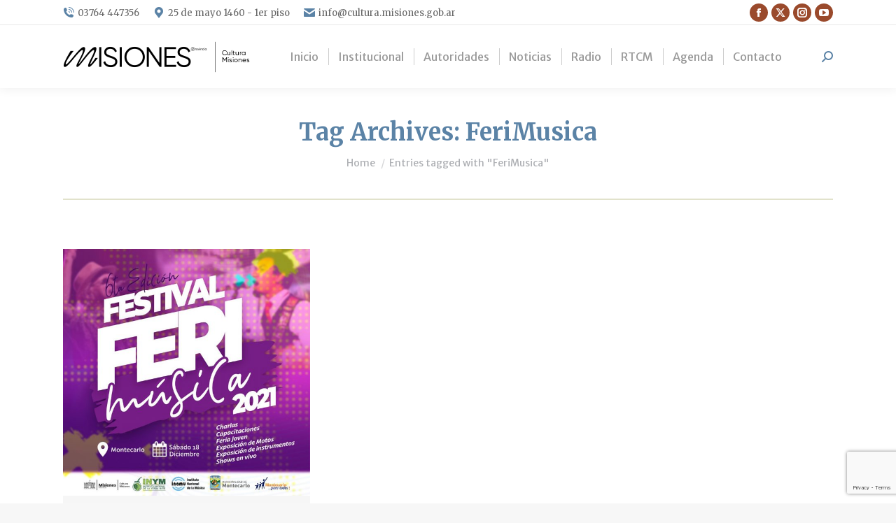

--- FILE ---
content_type: text/html; charset=utf-8
request_url: https://www.google.com/recaptcha/api2/anchor?ar=1&k=6LcSul0aAAAAAOM9thHW3dMt5GHleqlOfNx9YnYb&co=aHR0cHM6Ly9jdWx0dXJhLm1pc2lvbmVzLmdvYi5hcjo0NDM.&hl=en&v=PoyoqOPhxBO7pBk68S4YbpHZ&size=invisible&anchor-ms=20000&execute-ms=30000&cb=4odjty609qs9
body_size: 49599
content:
<!DOCTYPE HTML><html dir="ltr" lang="en"><head><meta http-equiv="Content-Type" content="text/html; charset=UTF-8">
<meta http-equiv="X-UA-Compatible" content="IE=edge">
<title>reCAPTCHA</title>
<style type="text/css">
/* cyrillic-ext */
@font-face {
  font-family: 'Roboto';
  font-style: normal;
  font-weight: 400;
  font-stretch: 100%;
  src: url(//fonts.gstatic.com/s/roboto/v48/KFO7CnqEu92Fr1ME7kSn66aGLdTylUAMa3GUBHMdazTgWw.woff2) format('woff2');
  unicode-range: U+0460-052F, U+1C80-1C8A, U+20B4, U+2DE0-2DFF, U+A640-A69F, U+FE2E-FE2F;
}
/* cyrillic */
@font-face {
  font-family: 'Roboto';
  font-style: normal;
  font-weight: 400;
  font-stretch: 100%;
  src: url(//fonts.gstatic.com/s/roboto/v48/KFO7CnqEu92Fr1ME7kSn66aGLdTylUAMa3iUBHMdazTgWw.woff2) format('woff2');
  unicode-range: U+0301, U+0400-045F, U+0490-0491, U+04B0-04B1, U+2116;
}
/* greek-ext */
@font-face {
  font-family: 'Roboto';
  font-style: normal;
  font-weight: 400;
  font-stretch: 100%;
  src: url(//fonts.gstatic.com/s/roboto/v48/KFO7CnqEu92Fr1ME7kSn66aGLdTylUAMa3CUBHMdazTgWw.woff2) format('woff2');
  unicode-range: U+1F00-1FFF;
}
/* greek */
@font-face {
  font-family: 'Roboto';
  font-style: normal;
  font-weight: 400;
  font-stretch: 100%;
  src: url(//fonts.gstatic.com/s/roboto/v48/KFO7CnqEu92Fr1ME7kSn66aGLdTylUAMa3-UBHMdazTgWw.woff2) format('woff2');
  unicode-range: U+0370-0377, U+037A-037F, U+0384-038A, U+038C, U+038E-03A1, U+03A3-03FF;
}
/* math */
@font-face {
  font-family: 'Roboto';
  font-style: normal;
  font-weight: 400;
  font-stretch: 100%;
  src: url(//fonts.gstatic.com/s/roboto/v48/KFO7CnqEu92Fr1ME7kSn66aGLdTylUAMawCUBHMdazTgWw.woff2) format('woff2');
  unicode-range: U+0302-0303, U+0305, U+0307-0308, U+0310, U+0312, U+0315, U+031A, U+0326-0327, U+032C, U+032F-0330, U+0332-0333, U+0338, U+033A, U+0346, U+034D, U+0391-03A1, U+03A3-03A9, U+03B1-03C9, U+03D1, U+03D5-03D6, U+03F0-03F1, U+03F4-03F5, U+2016-2017, U+2034-2038, U+203C, U+2040, U+2043, U+2047, U+2050, U+2057, U+205F, U+2070-2071, U+2074-208E, U+2090-209C, U+20D0-20DC, U+20E1, U+20E5-20EF, U+2100-2112, U+2114-2115, U+2117-2121, U+2123-214F, U+2190, U+2192, U+2194-21AE, U+21B0-21E5, U+21F1-21F2, U+21F4-2211, U+2213-2214, U+2216-22FF, U+2308-230B, U+2310, U+2319, U+231C-2321, U+2336-237A, U+237C, U+2395, U+239B-23B7, U+23D0, U+23DC-23E1, U+2474-2475, U+25AF, U+25B3, U+25B7, U+25BD, U+25C1, U+25CA, U+25CC, U+25FB, U+266D-266F, U+27C0-27FF, U+2900-2AFF, U+2B0E-2B11, U+2B30-2B4C, U+2BFE, U+3030, U+FF5B, U+FF5D, U+1D400-1D7FF, U+1EE00-1EEFF;
}
/* symbols */
@font-face {
  font-family: 'Roboto';
  font-style: normal;
  font-weight: 400;
  font-stretch: 100%;
  src: url(//fonts.gstatic.com/s/roboto/v48/KFO7CnqEu92Fr1ME7kSn66aGLdTylUAMaxKUBHMdazTgWw.woff2) format('woff2');
  unicode-range: U+0001-000C, U+000E-001F, U+007F-009F, U+20DD-20E0, U+20E2-20E4, U+2150-218F, U+2190, U+2192, U+2194-2199, U+21AF, U+21E6-21F0, U+21F3, U+2218-2219, U+2299, U+22C4-22C6, U+2300-243F, U+2440-244A, U+2460-24FF, U+25A0-27BF, U+2800-28FF, U+2921-2922, U+2981, U+29BF, U+29EB, U+2B00-2BFF, U+4DC0-4DFF, U+FFF9-FFFB, U+10140-1018E, U+10190-1019C, U+101A0, U+101D0-101FD, U+102E0-102FB, U+10E60-10E7E, U+1D2C0-1D2D3, U+1D2E0-1D37F, U+1F000-1F0FF, U+1F100-1F1AD, U+1F1E6-1F1FF, U+1F30D-1F30F, U+1F315, U+1F31C, U+1F31E, U+1F320-1F32C, U+1F336, U+1F378, U+1F37D, U+1F382, U+1F393-1F39F, U+1F3A7-1F3A8, U+1F3AC-1F3AF, U+1F3C2, U+1F3C4-1F3C6, U+1F3CA-1F3CE, U+1F3D4-1F3E0, U+1F3ED, U+1F3F1-1F3F3, U+1F3F5-1F3F7, U+1F408, U+1F415, U+1F41F, U+1F426, U+1F43F, U+1F441-1F442, U+1F444, U+1F446-1F449, U+1F44C-1F44E, U+1F453, U+1F46A, U+1F47D, U+1F4A3, U+1F4B0, U+1F4B3, U+1F4B9, U+1F4BB, U+1F4BF, U+1F4C8-1F4CB, U+1F4D6, U+1F4DA, U+1F4DF, U+1F4E3-1F4E6, U+1F4EA-1F4ED, U+1F4F7, U+1F4F9-1F4FB, U+1F4FD-1F4FE, U+1F503, U+1F507-1F50B, U+1F50D, U+1F512-1F513, U+1F53E-1F54A, U+1F54F-1F5FA, U+1F610, U+1F650-1F67F, U+1F687, U+1F68D, U+1F691, U+1F694, U+1F698, U+1F6AD, U+1F6B2, U+1F6B9-1F6BA, U+1F6BC, U+1F6C6-1F6CF, U+1F6D3-1F6D7, U+1F6E0-1F6EA, U+1F6F0-1F6F3, U+1F6F7-1F6FC, U+1F700-1F7FF, U+1F800-1F80B, U+1F810-1F847, U+1F850-1F859, U+1F860-1F887, U+1F890-1F8AD, U+1F8B0-1F8BB, U+1F8C0-1F8C1, U+1F900-1F90B, U+1F93B, U+1F946, U+1F984, U+1F996, U+1F9E9, U+1FA00-1FA6F, U+1FA70-1FA7C, U+1FA80-1FA89, U+1FA8F-1FAC6, U+1FACE-1FADC, U+1FADF-1FAE9, U+1FAF0-1FAF8, U+1FB00-1FBFF;
}
/* vietnamese */
@font-face {
  font-family: 'Roboto';
  font-style: normal;
  font-weight: 400;
  font-stretch: 100%;
  src: url(//fonts.gstatic.com/s/roboto/v48/KFO7CnqEu92Fr1ME7kSn66aGLdTylUAMa3OUBHMdazTgWw.woff2) format('woff2');
  unicode-range: U+0102-0103, U+0110-0111, U+0128-0129, U+0168-0169, U+01A0-01A1, U+01AF-01B0, U+0300-0301, U+0303-0304, U+0308-0309, U+0323, U+0329, U+1EA0-1EF9, U+20AB;
}
/* latin-ext */
@font-face {
  font-family: 'Roboto';
  font-style: normal;
  font-weight: 400;
  font-stretch: 100%;
  src: url(//fonts.gstatic.com/s/roboto/v48/KFO7CnqEu92Fr1ME7kSn66aGLdTylUAMa3KUBHMdazTgWw.woff2) format('woff2');
  unicode-range: U+0100-02BA, U+02BD-02C5, U+02C7-02CC, U+02CE-02D7, U+02DD-02FF, U+0304, U+0308, U+0329, U+1D00-1DBF, U+1E00-1E9F, U+1EF2-1EFF, U+2020, U+20A0-20AB, U+20AD-20C0, U+2113, U+2C60-2C7F, U+A720-A7FF;
}
/* latin */
@font-face {
  font-family: 'Roboto';
  font-style: normal;
  font-weight: 400;
  font-stretch: 100%;
  src: url(//fonts.gstatic.com/s/roboto/v48/KFO7CnqEu92Fr1ME7kSn66aGLdTylUAMa3yUBHMdazQ.woff2) format('woff2');
  unicode-range: U+0000-00FF, U+0131, U+0152-0153, U+02BB-02BC, U+02C6, U+02DA, U+02DC, U+0304, U+0308, U+0329, U+2000-206F, U+20AC, U+2122, U+2191, U+2193, U+2212, U+2215, U+FEFF, U+FFFD;
}
/* cyrillic-ext */
@font-face {
  font-family: 'Roboto';
  font-style: normal;
  font-weight: 500;
  font-stretch: 100%;
  src: url(//fonts.gstatic.com/s/roboto/v48/KFO7CnqEu92Fr1ME7kSn66aGLdTylUAMa3GUBHMdazTgWw.woff2) format('woff2');
  unicode-range: U+0460-052F, U+1C80-1C8A, U+20B4, U+2DE0-2DFF, U+A640-A69F, U+FE2E-FE2F;
}
/* cyrillic */
@font-face {
  font-family: 'Roboto';
  font-style: normal;
  font-weight: 500;
  font-stretch: 100%;
  src: url(//fonts.gstatic.com/s/roboto/v48/KFO7CnqEu92Fr1ME7kSn66aGLdTylUAMa3iUBHMdazTgWw.woff2) format('woff2');
  unicode-range: U+0301, U+0400-045F, U+0490-0491, U+04B0-04B1, U+2116;
}
/* greek-ext */
@font-face {
  font-family: 'Roboto';
  font-style: normal;
  font-weight: 500;
  font-stretch: 100%;
  src: url(//fonts.gstatic.com/s/roboto/v48/KFO7CnqEu92Fr1ME7kSn66aGLdTylUAMa3CUBHMdazTgWw.woff2) format('woff2');
  unicode-range: U+1F00-1FFF;
}
/* greek */
@font-face {
  font-family: 'Roboto';
  font-style: normal;
  font-weight: 500;
  font-stretch: 100%;
  src: url(//fonts.gstatic.com/s/roboto/v48/KFO7CnqEu92Fr1ME7kSn66aGLdTylUAMa3-UBHMdazTgWw.woff2) format('woff2');
  unicode-range: U+0370-0377, U+037A-037F, U+0384-038A, U+038C, U+038E-03A1, U+03A3-03FF;
}
/* math */
@font-face {
  font-family: 'Roboto';
  font-style: normal;
  font-weight: 500;
  font-stretch: 100%;
  src: url(//fonts.gstatic.com/s/roboto/v48/KFO7CnqEu92Fr1ME7kSn66aGLdTylUAMawCUBHMdazTgWw.woff2) format('woff2');
  unicode-range: U+0302-0303, U+0305, U+0307-0308, U+0310, U+0312, U+0315, U+031A, U+0326-0327, U+032C, U+032F-0330, U+0332-0333, U+0338, U+033A, U+0346, U+034D, U+0391-03A1, U+03A3-03A9, U+03B1-03C9, U+03D1, U+03D5-03D6, U+03F0-03F1, U+03F4-03F5, U+2016-2017, U+2034-2038, U+203C, U+2040, U+2043, U+2047, U+2050, U+2057, U+205F, U+2070-2071, U+2074-208E, U+2090-209C, U+20D0-20DC, U+20E1, U+20E5-20EF, U+2100-2112, U+2114-2115, U+2117-2121, U+2123-214F, U+2190, U+2192, U+2194-21AE, U+21B0-21E5, U+21F1-21F2, U+21F4-2211, U+2213-2214, U+2216-22FF, U+2308-230B, U+2310, U+2319, U+231C-2321, U+2336-237A, U+237C, U+2395, U+239B-23B7, U+23D0, U+23DC-23E1, U+2474-2475, U+25AF, U+25B3, U+25B7, U+25BD, U+25C1, U+25CA, U+25CC, U+25FB, U+266D-266F, U+27C0-27FF, U+2900-2AFF, U+2B0E-2B11, U+2B30-2B4C, U+2BFE, U+3030, U+FF5B, U+FF5D, U+1D400-1D7FF, U+1EE00-1EEFF;
}
/* symbols */
@font-face {
  font-family: 'Roboto';
  font-style: normal;
  font-weight: 500;
  font-stretch: 100%;
  src: url(//fonts.gstatic.com/s/roboto/v48/KFO7CnqEu92Fr1ME7kSn66aGLdTylUAMaxKUBHMdazTgWw.woff2) format('woff2');
  unicode-range: U+0001-000C, U+000E-001F, U+007F-009F, U+20DD-20E0, U+20E2-20E4, U+2150-218F, U+2190, U+2192, U+2194-2199, U+21AF, U+21E6-21F0, U+21F3, U+2218-2219, U+2299, U+22C4-22C6, U+2300-243F, U+2440-244A, U+2460-24FF, U+25A0-27BF, U+2800-28FF, U+2921-2922, U+2981, U+29BF, U+29EB, U+2B00-2BFF, U+4DC0-4DFF, U+FFF9-FFFB, U+10140-1018E, U+10190-1019C, U+101A0, U+101D0-101FD, U+102E0-102FB, U+10E60-10E7E, U+1D2C0-1D2D3, U+1D2E0-1D37F, U+1F000-1F0FF, U+1F100-1F1AD, U+1F1E6-1F1FF, U+1F30D-1F30F, U+1F315, U+1F31C, U+1F31E, U+1F320-1F32C, U+1F336, U+1F378, U+1F37D, U+1F382, U+1F393-1F39F, U+1F3A7-1F3A8, U+1F3AC-1F3AF, U+1F3C2, U+1F3C4-1F3C6, U+1F3CA-1F3CE, U+1F3D4-1F3E0, U+1F3ED, U+1F3F1-1F3F3, U+1F3F5-1F3F7, U+1F408, U+1F415, U+1F41F, U+1F426, U+1F43F, U+1F441-1F442, U+1F444, U+1F446-1F449, U+1F44C-1F44E, U+1F453, U+1F46A, U+1F47D, U+1F4A3, U+1F4B0, U+1F4B3, U+1F4B9, U+1F4BB, U+1F4BF, U+1F4C8-1F4CB, U+1F4D6, U+1F4DA, U+1F4DF, U+1F4E3-1F4E6, U+1F4EA-1F4ED, U+1F4F7, U+1F4F9-1F4FB, U+1F4FD-1F4FE, U+1F503, U+1F507-1F50B, U+1F50D, U+1F512-1F513, U+1F53E-1F54A, U+1F54F-1F5FA, U+1F610, U+1F650-1F67F, U+1F687, U+1F68D, U+1F691, U+1F694, U+1F698, U+1F6AD, U+1F6B2, U+1F6B9-1F6BA, U+1F6BC, U+1F6C6-1F6CF, U+1F6D3-1F6D7, U+1F6E0-1F6EA, U+1F6F0-1F6F3, U+1F6F7-1F6FC, U+1F700-1F7FF, U+1F800-1F80B, U+1F810-1F847, U+1F850-1F859, U+1F860-1F887, U+1F890-1F8AD, U+1F8B0-1F8BB, U+1F8C0-1F8C1, U+1F900-1F90B, U+1F93B, U+1F946, U+1F984, U+1F996, U+1F9E9, U+1FA00-1FA6F, U+1FA70-1FA7C, U+1FA80-1FA89, U+1FA8F-1FAC6, U+1FACE-1FADC, U+1FADF-1FAE9, U+1FAF0-1FAF8, U+1FB00-1FBFF;
}
/* vietnamese */
@font-face {
  font-family: 'Roboto';
  font-style: normal;
  font-weight: 500;
  font-stretch: 100%;
  src: url(//fonts.gstatic.com/s/roboto/v48/KFO7CnqEu92Fr1ME7kSn66aGLdTylUAMa3OUBHMdazTgWw.woff2) format('woff2');
  unicode-range: U+0102-0103, U+0110-0111, U+0128-0129, U+0168-0169, U+01A0-01A1, U+01AF-01B0, U+0300-0301, U+0303-0304, U+0308-0309, U+0323, U+0329, U+1EA0-1EF9, U+20AB;
}
/* latin-ext */
@font-face {
  font-family: 'Roboto';
  font-style: normal;
  font-weight: 500;
  font-stretch: 100%;
  src: url(//fonts.gstatic.com/s/roboto/v48/KFO7CnqEu92Fr1ME7kSn66aGLdTylUAMa3KUBHMdazTgWw.woff2) format('woff2');
  unicode-range: U+0100-02BA, U+02BD-02C5, U+02C7-02CC, U+02CE-02D7, U+02DD-02FF, U+0304, U+0308, U+0329, U+1D00-1DBF, U+1E00-1E9F, U+1EF2-1EFF, U+2020, U+20A0-20AB, U+20AD-20C0, U+2113, U+2C60-2C7F, U+A720-A7FF;
}
/* latin */
@font-face {
  font-family: 'Roboto';
  font-style: normal;
  font-weight: 500;
  font-stretch: 100%;
  src: url(//fonts.gstatic.com/s/roboto/v48/KFO7CnqEu92Fr1ME7kSn66aGLdTylUAMa3yUBHMdazQ.woff2) format('woff2');
  unicode-range: U+0000-00FF, U+0131, U+0152-0153, U+02BB-02BC, U+02C6, U+02DA, U+02DC, U+0304, U+0308, U+0329, U+2000-206F, U+20AC, U+2122, U+2191, U+2193, U+2212, U+2215, U+FEFF, U+FFFD;
}
/* cyrillic-ext */
@font-face {
  font-family: 'Roboto';
  font-style: normal;
  font-weight: 900;
  font-stretch: 100%;
  src: url(//fonts.gstatic.com/s/roboto/v48/KFO7CnqEu92Fr1ME7kSn66aGLdTylUAMa3GUBHMdazTgWw.woff2) format('woff2');
  unicode-range: U+0460-052F, U+1C80-1C8A, U+20B4, U+2DE0-2DFF, U+A640-A69F, U+FE2E-FE2F;
}
/* cyrillic */
@font-face {
  font-family: 'Roboto';
  font-style: normal;
  font-weight: 900;
  font-stretch: 100%;
  src: url(//fonts.gstatic.com/s/roboto/v48/KFO7CnqEu92Fr1ME7kSn66aGLdTylUAMa3iUBHMdazTgWw.woff2) format('woff2');
  unicode-range: U+0301, U+0400-045F, U+0490-0491, U+04B0-04B1, U+2116;
}
/* greek-ext */
@font-face {
  font-family: 'Roboto';
  font-style: normal;
  font-weight: 900;
  font-stretch: 100%;
  src: url(//fonts.gstatic.com/s/roboto/v48/KFO7CnqEu92Fr1ME7kSn66aGLdTylUAMa3CUBHMdazTgWw.woff2) format('woff2');
  unicode-range: U+1F00-1FFF;
}
/* greek */
@font-face {
  font-family: 'Roboto';
  font-style: normal;
  font-weight: 900;
  font-stretch: 100%;
  src: url(//fonts.gstatic.com/s/roboto/v48/KFO7CnqEu92Fr1ME7kSn66aGLdTylUAMa3-UBHMdazTgWw.woff2) format('woff2');
  unicode-range: U+0370-0377, U+037A-037F, U+0384-038A, U+038C, U+038E-03A1, U+03A3-03FF;
}
/* math */
@font-face {
  font-family: 'Roboto';
  font-style: normal;
  font-weight: 900;
  font-stretch: 100%;
  src: url(//fonts.gstatic.com/s/roboto/v48/KFO7CnqEu92Fr1ME7kSn66aGLdTylUAMawCUBHMdazTgWw.woff2) format('woff2');
  unicode-range: U+0302-0303, U+0305, U+0307-0308, U+0310, U+0312, U+0315, U+031A, U+0326-0327, U+032C, U+032F-0330, U+0332-0333, U+0338, U+033A, U+0346, U+034D, U+0391-03A1, U+03A3-03A9, U+03B1-03C9, U+03D1, U+03D5-03D6, U+03F0-03F1, U+03F4-03F5, U+2016-2017, U+2034-2038, U+203C, U+2040, U+2043, U+2047, U+2050, U+2057, U+205F, U+2070-2071, U+2074-208E, U+2090-209C, U+20D0-20DC, U+20E1, U+20E5-20EF, U+2100-2112, U+2114-2115, U+2117-2121, U+2123-214F, U+2190, U+2192, U+2194-21AE, U+21B0-21E5, U+21F1-21F2, U+21F4-2211, U+2213-2214, U+2216-22FF, U+2308-230B, U+2310, U+2319, U+231C-2321, U+2336-237A, U+237C, U+2395, U+239B-23B7, U+23D0, U+23DC-23E1, U+2474-2475, U+25AF, U+25B3, U+25B7, U+25BD, U+25C1, U+25CA, U+25CC, U+25FB, U+266D-266F, U+27C0-27FF, U+2900-2AFF, U+2B0E-2B11, U+2B30-2B4C, U+2BFE, U+3030, U+FF5B, U+FF5D, U+1D400-1D7FF, U+1EE00-1EEFF;
}
/* symbols */
@font-face {
  font-family: 'Roboto';
  font-style: normal;
  font-weight: 900;
  font-stretch: 100%;
  src: url(//fonts.gstatic.com/s/roboto/v48/KFO7CnqEu92Fr1ME7kSn66aGLdTylUAMaxKUBHMdazTgWw.woff2) format('woff2');
  unicode-range: U+0001-000C, U+000E-001F, U+007F-009F, U+20DD-20E0, U+20E2-20E4, U+2150-218F, U+2190, U+2192, U+2194-2199, U+21AF, U+21E6-21F0, U+21F3, U+2218-2219, U+2299, U+22C4-22C6, U+2300-243F, U+2440-244A, U+2460-24FF, U+25A0-27BF, U+2800-28FF, U+2921-2922, U+2981, U+29BF, U+29EB, U+2B00-2BFF, U+4DC0-4DFF, U+FFF9-FFFB, U+10140-1018E, U+10190-1019C, U+101A0, U+101D0-101FD, U+102E0-102FB, U+10E60-10E7E, U+1D2C0-1D2D3, U+1D2E0-1D37F, U+1F000-1F0FF, U+1F100-1F1AD, U+1F1E6-1F1FF, U+1F30D-1F30F, U+1F315, U+1F31C, U+1F31E, U+1F320-1F32C, U+1F336, U+1F378, U+1F37D, U+1F382, U+1F393-1F39F, U+1F3A7-1F3A8, U+1F3AC-1F3AF, U+1F3C2, U+1F3C4-1F3C6, U+1F3CA-1F3CE, U+1F3D4-1F3E0, U+1F3ED, U+1F3F1-1F3F3, U+1F3F5-1F3F7, U+1F408, U+1F415, U+1F41F, U+1F426, U+1F43F, U+1F441-1F442, U+1F444, U+1F446-1F449, U+1F44C-1F44E, U+1F453, U+1F46A, U+1F47D, U+1F4A3, U+1F4B0, U+1F4B3, U+1F4B9, U+1F4BB, U+1F4BF, U+1F4C8-1F4CB, U+1F4D6, U+1F4DA, U+1F4DF, U+1F4E3-1F4E6, U+1F4EA-1F4ED, U+1F4F7, U+1F4F9-1F4FB, U+1F4FD-1F4FE, U+1F503, U+1F507-1F50B, U+1F50D, U+1F512-1F513, U+1F53E-1F54A, U+1F54F-1F5FA, U+1F610, U+1F650-1F67F, U+1F687, U+1F68D, U+1F691, U+1F694, U+1F698, U+1F6AD, U+1F6B2, U+1F6B9-1F6BA, U+1F6BC, U+1F6C6-1F6CF, U+1F6D3-1F6D7, U+1F6E0-1F6EA, U+1F6F0-1F6F3, U+1F6F7-1F6FC, U+1F700-1F7FF, U+1F800-1F80B, U+1F810-1F847, U+1F850-1F859, U+1F860-1F887, U+1F890-1F8AD, U+1F8B0-1F8BB, U+1F8C0-1F8C1, U+1F900-1F90B, U+1F93B, U+1F946, U+1F984, U+1F996, U+1F9E9, U+1FA00-1FA6F, U+1FA70-1FA7C, U+1FA80-1FA89, U+1FA8F-1FAC6, U+1FACE-1FADC, U+1FADF-1FAE9, U+1FAF0-1FAF8, U+1FB00-1FBFF;
}
/* vietnamese */
@font-face {
  font-family: 'Roboto';
  font-style: normal;
  font-weight: 900;
  font-stretch: 100%;
  src: url(//fonts.gstatic.com/s/roboto/v48/KFO7CnqEu92Fr1ME7kSn66aGLdTylUAMa3OUBHMdazTgWw.woff2) format('woff2');
  unicode-range: U+0102-0103, U+0110-0111, U+0128-0129, U+0168-0169, U+01A0-01A1, U+01AF-01B0, U+0300-0301, U+0303-0304, U+0308-0309, U+0323, U+0329, U+1EA0-1EF9, U+20AB;
}
/* latin-ext */
@font-face {
  font-family: 'Roboto';
  font-style: normal;
  font-weight: 900;
  font-stretch: 100%;
  src: url(//fonts.gstatic.com/s/roboto/v48/KFO7CnqEu92Fr1ME7kSn66aGLdTylUAMa3KUBHMdazTgWw.woff2) format('woff2');
  unicode-range: U+0100-02BA, U+02BD-02C5, U+02C7-02CC, U+02CE-02D7, U+02DD-02FF, U+0304, U+0308, U+0329, U+1D00-1DBF, U+1E00-1E9F, U+1EF2-1EFF, U+2020, U+20A0-20AB, U+20AD-20C0, U+2113, U+2C60-2C7F, U+A720-A7FF;
}
/* latin */
@font-face {
  font-family: 'Roboto';
  font-style: normal;
  font-weight: 900;
  font-stretch: 100%;
  src: url(//fonts.gstatic.com/s/roboto/v48/KFO7CnqEu92Fr1ME7kSn66aGLdTylUAMa3yUBHMdazQ.woff2) format('woff2');
  unicode-range: U+0000-00FF, U+0131, U+0152-0153, U+02BB-02BC, U+02C6, U+02DA, U+02DC, U+0304, U+0308, U+0329, U+2000-206F, U+20AC, U+2122, U+2191, U+2193, U+2212, U+2215, U+FEFF, U+FFFD;
}

</style>
<link rel="stylesheet" type="text/css" href="https://www.gstatic.com/recaptcha/releases/PoyoqOPhxBO7pBk68S4YbpHZ/styles__ltr.css">
<script nonce="dpMX4J7SfQuP_8cU95vCJw" type="text/javascript">window['__recaptcha_api'] = 'https://www.google.com/recaptcha/api2/';</script>
<script type="text/javascript" src="https://www.gstatic.com/recaptcha/releases/PoyoqOPhxBO7pBk68S4YbpHZ/recaptcha__en.js" nonce="dpMX4J7SfQuP_8cU95vCJw">
      
    </script></head>
<body><div id="rc-anchor-alert" class="rc-anchor-alert"></div>
<input type="hidden" id="recaptcha-token" value="[base64]">
<script type="text/javascript" nonce="dpMX4J7SfQuP_8cU95vCJw">
      recaptcha.anchor.Main.init("[\x22ainput\x22,[\x22bgdata\x22,\x22\x22,\[base64]/[base64]/[base64]/[base64]/[base64]/UltsKytdPUU6KEU8MjA0OD9SW2wrK109RT4+NnwxOTI6KChFJjY0NTEyKT09NTUyOTYmJk0rMTxjLmxlbmd0aCYmKGMuY2hhckNvZGVBdChNKzEpJjY0NTEyKT09NTYzMjA/[base64]/[base64]/[base64]/[base64]/[base64]/[base64]/[base64]\x22,\[base64]\\u003d\x22,\[base64]/DpTDDrhrDkcOOwqjClMKDw7A5V8O9w75lJh/DoF3CiHvCglnDgRU6VmHDkcOCw7LDo8KNwpHCullqRn7CnkNzXsKUw6bCocKnwoLCvAnDsjwfWHkIN31VZknDjkTCl8KZwpLCg8KMFsOawo/[base64]/DmFXCqjJrOMOkecK2a8OOP8K4LsK+wrsSw6zDiybCm8OqXsOFwoDCo23CgcOZw7gQckUOw5k/[base64]/CyrCvsOlwqPDp8K1w5ovEcKfwoNGdcKgKsOSacOew77Du8KVLWrCvhloDVghwpk/[base64]/CsGMldcKBwonCnsOkZcOVTsOBcH7Dl8Kbwo8qw4JEwqRea8OSw71Yw5PCi8KWHMKMMETCo8K1w4/Do8K3RcOZK8Ozw7Izwrg/YkgHwqHDisOZwp3CqDDDiMOrw5dQw7zDnX3CqQl3DsOlwo3DkQNUFkXCt3QMMsOqDcKlAcK/OXbDlFdDw7LCpMKgIn7Cl1wBYMODD8Kxwpo2UlPDsD16wrDCjBEKw4bDpjIye8KEZ8OPNEbCscOTwojDjSbDl3QzM8Ksw6vDqcOFOwDClMK8CsO3w5UKYXTDpnMJw6DDlnsKw49hw7EGwpfCgcKPwpHChRASwqXDnR4kKMK/CQsUW8OaD3J6wqE2w40QFxnDrgjCo8Oew5dZw5/DvsOTw5dgw45yw7FewobCt8ONM8K4FgV0NCzCisKRwocqwrvDsMKkwqk/WBRLQhQlw6xWccOIwq53PcKVXHFBwrfCtcOmw6jDs0Fmw7sswpzCkwvCqDx6IsKVw6nDl8OcwqFxMzDDpxbDnsK9wrB8wrl/w4Vxwp4wwrdwdhLCmR5ePB8iK8OEWnDCj8OwJ2rDvGtOMi51w5sgwo7CmwFcw68vAwvCpXRew6vDhXdrw6vDjBLDjioZAsOQw6DDvCUMwrrDsVNiw5leCMKWSsKlZcOABMKDD8KnJmYuw65yw7/[base64]/CmsKMw5jCk8KnE8KxcDZLwp1/wqkPw6VEwr8PY8KRITsVDTZDYMOYPUjCrMK7w457wpXDnyJAw74IwokDwrlQflFtEWkMBcOrVybCuFrDhcOOd2VZwpXDu8ODwpMVwo7DmmcVbyITw5nCvcKxOMOcPsKgw4ZpaU/CjC7CtEJfwolcKcKmw57DlMKfA8KEaFHDocOrasOpCcKOHWLCkcO/w4rCti7DjydfwogoVMK9wqgOw4/CuMONLzLCqsOMwrUVPzRKw48RQitiw6hJSMO9wrzDtcO8QU4dKSzDr8Kow7zDp1/CmMO7UsKCCG/[base64]/X2J6w4F7QMOHYcKLwrVVw4taVcK6RAU0wqpkwp/Cj8Krelgiw5fCssKzw7nCpMOUGwDDpXExw5fCjB4AZ8OlCXgxV2/DpyfCoR1Iw7Q6AFZ0w6lpYcOnbRFCw7XDlizDucKRw4JeworDrcOuwr/CsDg4GMK+woDCjcKSYcK8bhnCjArDsHPDusOOVsKSw4hAwr7DoBpJwrwvw73DtEQ9w6XCsE7DrMOTwo/DlsKdFsKNS2Z8w5nDoCkgEsK3wogEwq17wpxUNTZxUcKpw5thPDZBw6JJw5HDoVBvIcONWThXISnCuADDhyVhwpFHw6TDjsOpCcKIUltkVMOfYcO6wpY1w655JkLClyF/[base64]/CjUMGW8O5w57CmMOWwp3Ck8O9KE3DocK0w5AGw4vDmXvDqzRqwozDlmhmwpTCjMO4UcKcwprDjsOCUTU5w47CmUAmPcOUwrgkecOsw54wWiBxBcOHfcOtU3DDnBVnwqQPw4HDusKOwr8AT8Ojw4jCjcOBwrTDtHHDp0BzwpTCj8KSwrDDh8OZecKqwrk8D198W8Okw4/[base64]/DgkPCgzfCkMOtwofCi8KwFcKGwoRtwrYue1l6Rn9qw7FEw6/DvgbDjsOJwqTClcKXwqjDrsK3W1d4FRwWDX57JUXDpsKVwoslw4BMMsKbecOSw7/Cn8OmBMK5wpPCpW0SNcObD3PCpQ8iw7TDhz7CsXsZV8Ovw4ciw57CvGVPHjPDosKUw4E/NMK8w6XCosKeDcK5w6cAURjDrkPDgyMxw5HCrFkXfcK9ByPDr1pWwqdLSsOgYMKyc8KeBVwKw7RrwpZ5w6B9w7hkw57DiigGdXYjGcKrw6t/P8O9wp7DqcOhEsKGw4HCsFVsOMOEaMKVUFLCjwk+wqhQw7PCs0ZgSFtuw5HCoVgAwoFoO8Ojf8O5BQokHRxiwp7CiX9RwrPCllXCm3LDocK0cWfChU12H8OKw7VWwohfGMOzIGM+ZMONdcKYw5pZw58LGw0WfcOnw57DkMOKMcKRZWzCuMKjfMKUwrHCuMKow6g4w7/Cm8OjwqhKUS87worCgcO/[base64]/SR0kBcONw6xOw4FzJVjCiBICwrUuw67DjsKQw64TU8OAwr7CkMOyK3zCpsKFw6s6w7l4wpgwP8K0w7NDw4FTFh7DuT7DqcKQw7cBw4w+w6XCp8KdJsKJdy/DvsKYOsKoP0LCtsKnFCrDglYDPzvCoinDnXs4XMOFL8KwwozDlsKaWMOpw7lqwrRdR2stw5Y3w6DCvcK2Z8Knw6EQwo4RDcKTwrfCrcONwrYSP8Knw4hVwpHCtW3CuMOXw7zDhsKnw7huacOfUcKPw7XDl0DCvMOtwqkYMlYGUW/[base64]/FUbDnXHDhDsgw53CiWpTdMKFwplaD2/DgMKrw53DisOFw67CssOEaMOfFsKOfMOnaMOKwr5xRsKXWBUrwprDmFHDlsKZQsOVw7EzY8O1WcO+wqhbw6tlw5jCqMK9YQvDgxbCkDIIwofDkH/CtsO8d8OgwpEJSsKcBygjw7Y+Y8OkKAUDXWtuwp/ClcO9w4vDs2IicsK8wrRxFBfDqAYoB8OKNMKFw4tGwqhCw7Ziwp3Dt8KWKsKpUMK5wqzDpkfDliYlwr3CoMO0X8OBSMOgRsOtQcOGBMKZXcKeBRNaf8OFCgtNOlY/wqNGN8OBw5vCl8OnwobDj0bDvW/[base64]/wrfCtl0Jw58QTcKew5ctcWfCt8OAfcK4wq58wpteXy8hOcOJwp7Di8OvacK9e8O6w4zCqioRw6zCuMKyGsKTKybDhGwQwr7DgMK1wq/[base64]/[base64]/[base64]/CtMKxOk3CmRLCo8KHwrDCs28nKhNWw5zCskvDhxYUEVV3wofDqDVMfwZJLsOYYsOTDirDusKkfMK4w6Q/OTc/wqjCiMKGA8KBF3kPHsOKwrHCmEnCkwkIwprDi8O+wr/CgMOdw7fCicKhwp0Aw57CqMKVOMKpwpbCsxBewoUlVSvClMKXw7bDtcKfA8OGP1vDusO7DCLDml3DusKxw4sZIcK+w43Du1TCucOcNgFBTcOJMMO/woXCqMKtw6QJw6nDmHI7wp/CscKTw5FaS8OXXcKrSUvClcOEP8KDwq8dF1ImXsK/[base64]/w6nChxc6U8OAXMOew7kCwq1baiDDrcK6worCpSIYw5fCgGZqw7PDiXJ7wpbCg1gKwoRtOG/ClmLDoMOCwpTCuMOFw6lkw6PCscOYSHvDkMKhT8KUwo9Rwpopw6TCsRUXwr8BwoLDuC1Nw57Dk8O2wr5gGh/[base64]/CscKCXB/CosO9Sk3DqsOPGyVwX8KuaMOQw77CpyDDm8Otw6/DscOzw4jDtWVZOg4Wwrw+cBDDqcOBw5APw5Z5w4s4wrHCsMKjKhl+wr1ZwqzDtm3DrsOAbcOhBMKrw73CmMKqTAczwq06bEsOXsKiw7DCv1TDt8KXwqIBVsOvKzI5w4rDlm7DvXXCjl7CiMOYwrJACMOBwpzCh8OtEMKuwqMaw7HDqX/CpcODdcKsw4giwod4CHQqwqrDlMOQEV8cwppDw6bDuklbw6t5HWQMwq05w4fDlMKBHGxjGBfDncOHw6BNB8OywqLDhcOYIsKxe8OJAcKWPTPChMK3wp/DoMOuKDY3Y03ComlKwojCpQDDqMKkK8O0LsK+cl9SecKww7DDpsKiw7QQFcOyRMK1Q8ORMMKrwrp+wogpw43DlVQHw57Ck013w6/DtRN7w63CkWhdUiYvXsKcwqIYMsKkfcOiRcOZBsOnSW8nwq9/CgjDs8Ogwq/DiULChlIIw4wFPcOiBcKpwqDDr0lZW8KPw5nClGIxw4bCp8Oxw6N1w7bChcKZEG3CmsOTGicjw7bCp8K8w7s+wokCwo7DjBxZw4fDmFBew4DDoMOuM8OEw50YB8KNw6puw5Aiw4nDoMO/w4lpAMOEw6vCmMKxw5pZwpTCkMOJw6nDv0zClBotGwXDhVloZgtZZcOqY8OHw6o7wqR8w4bDuT4ow4c0wrvDqgjCn8KSwpjCs8OJN8Ovw7p4w7p7PW5aGsOyw5Yjw7rCp8O1w6nCiHrDnsOYD34gfcKdNDp/QEoSUxHDumI/wqbCj3gBX8KrSMOvw6vCq3/ChG02wqU9bsOXKSctwqlmAAXDtsKlw7M0wrZjWAfDrUgZKMKQw4JTGcOFHk/CqsKAwqPDsiXCmcOkwrdKw501AcOPU8K+w7LDtsKLSBTCoMOsw6/CjsKRFBzCjwnDmyMAw6MkwpTCosKjcA/Dp27Ch8K0L3bDm8OXwqoEN8Opw4h8w6QnAkk4ScKMdmLDuMODwr8Jw63CocOVw4kEAFvDrgfCkz5Iw5cBwqs2CAwJw49wQm3DhAk9wrnDmcKfFktOwopnwpQzworDiEPCjh7CtcOWw7jDpMKNAzRuVMKZwozDnHbDmykfJMOQP8K1w5YVWcO2wprCksO/[base64]/DrcKVw4LCixQ3CsOGwqcxWcOQCGQeVkxlwpgewpBewqrDu8KoNcO+wobCgMO0SDU/HHjDnsO1wqoEw79MwpfDuhfDm8KJw49Uw6bCtCvCjMOqLDAkIHPDucOjcCsxw7HCuFPCmcOgw6R2HW0hwqR9dcO/dMK2w7xVw5sUHMO6w5fCpsKTRMK4w6RSQwbDiHZBRcKqeB/CmEgmwp3Dl20Jw7UCIMKXf13CoB/Dr8ObTl3CrHMgw6x6WcOhCcKZNHYsQnTClzPChsKaEH/DmVjDqWRzE8KGw6oYw5PCvcKYYAZFPzEXJ8OCwo3DsMKSwrDCt1Jiw7AyZG/CqcKRCTrDu8Olwqk1JMO5w7DCqjI5Q8KHM3nDlXHCsMK2Wj5Mw5x8aGzDqCQgwovCqS7Cr2t3w7xdw53DgHgLCcOKe8Kdwoorw4IwwrAvw5/[base64]/Di8OaK8K+w7HCiArCkmp9w4PCm8Oww4XCmsKpDDrCjsO5w6IUIC3CgsKvFkFNVzXDtsOOSDMySMKXYsK+bcKFw77Cj8OldMOzX8OrwocCdQ7CocOnwrPCjMOew5s0wqnDtixnH8OGIx7DgsO0FQBuwp9RwpVoH8Knw5E7w71Owq/CmkXCksKdUMKowoF5w6F6wqHChAUrw6rDjF7Cg8Omw64uMC55wr7Cimt0wo4racOFwqbDq0p7w7PCmsKbQcKkWiXDoDXDtCR9w5ovwroBUcKGAkxyw7/DisO/wpvCsMObwpTDusKcM8KOdcOdw6XCqcOGw5zDgcOANsKGwp0vwro1fMO5w4zDsMO0woPDn8Ocw6vCv1EwwovCt3MQECTClnLCkRMnw7nCqcO7ZMKMwqLDssKJwok1YRHDkBbClcKww7DDvg0/wq0/[base64]/B0HDu2wSXsK2wqnDhzbDmMKzFDgsw5giwrdEw6VoKXVMwo5ewpTClzJYPMKSbcKNwo4YdXkbXBTCujoPwqbDlFvDmsK3RU/Dg8OEDcOdwo/[base64]/DlwQ3wp7Ds8KIw4rCk8Kgw6trZ3kMEnV4XEPCvMKrUmhAwo/DginCmkkCwqEowqMCwrXDtsOcwrQJw47DhMK2w7XDhE3DgjHDom9swq5gM3bCicONw4nCjsKQw4bCmcO0bcKIWcOlw6HDr2vCr8KXwpduwqXCnXlUw67Di8K/H2RewqHCqnLDqi3CnMOhwoPDvnozwotUwqTCncO1JcKPc8KRJCUbABgASsK2wrkyw5FUT2A6UMOKB2MsHxjDghh9UMOIHB47HsKQBF3CpF3CrFQAw45Rw7TCjMOow7ZBwp/Dmz4VdQZXwo7Cn8Oaw7PCvgfDo2XDl8OkwrVNwrnCnBpYw7vCuyvDkMKMw6TDv3ocwoQHw7VWw4zDvGXCqTXClX7Ct8K6BTrCtMKSw5jDlAYhwrwCfMKawpIVfMKVHsOgw4vCpsOAEz/DkMKzw5Nhw4pAw7/DkRxBLSTDh8Oyw6nCiRxdSMOJwovDisKwTgrDk8OMw5VtS8Ocw7kLCcK2w4w8AcKzUEPCncKyPcOcNVbDoFV9woIxT1vCh8KHw5/[base64]/DjcOPw5DClMKwwp9nETDDkgYHVsOewrbCs8Kmw47DhMKuw7TCh8K9C8O1XhrCjMOMw78/LV0vA8O1ZizCgMOawrPDmMOWYcOkw6jDvUHDpMOQwo/DmUhkw6TCgcKkPsKMLcOGQUl3F8KuMgFaAB3CklVbw5VcHCd/KsOww5nDjV3DvUbCksONN8OOasOCw6XCp8O3wp3CiikSw5R+w7I1YFI+wp/DrcKeF0gbVMOywph/Z8KxwpHCgTbDhMO4BcKPK8KZD8OPCsKAwphqw6EOw7U7wr0MwpcrKgzCnC/[base64]/CssOyTT18wqHCjMKUwqrChGLChmHCjMO0w4jCo8Ofw5BswrbDlcOAwozCgxZoLcKLwq/DlsK4w5EAVcKqw4TCh8OCwqYbIsObRjzChVkQwojCmcO5f1zDgxtIw6lUeyccVmfCiMKERS0SwpVQwrYOVRNTT3Ayw7fDjsKDwo5/[base64]/Cjw7Cm8OpEUA9woLDmEPCncOtwo/Du8OdRA7DgcKNwr/CoXvCo0UBw6TDqMKvwpUyw4kSw6jCo8KtwrPDqFrDmMKYwrHDkW0mwoBnw7F3w6bDt8KCSMKBw7oCGcO/CsKcaRfChsKywqoww7rCimHCtxsjHDzClxsXwrbDgB03R3bCnTLCl8OWRMKcwr8lP0DDlcKpKnMaw6/[base64]/WMOlw7B9wrvDrkDDj8K+CMOfdsOERlJfwol3aHJ4XGxmwp4qw77DiMK7K8KbwoPDgU/Cl8O5IcOew4gEw5QDw4B3LEJrOCTDvy13e8KpwrINZzHDisO0e0BBw7UiZMOgKcOHLQYfw6syDMOdw5fCmMKafDzCg8OcOl89w44JRiNafMK7wqzCo2l6PMOUw67CvcKawqfDiC7CiMOrw6/CkMOdZ8O0wr/Dm8OvD8Ktw7HDgsOGw5ghZ8OuwpMWw4HClgRGwrAbwp8TwpNjXSHCtjF7w64TcsOvccOGY8Knw4NIKsOTdcKFw4TCqcOHZcKPw4XCiRIrXgTCrlHDqyjClsKHwr1wwqJswrEgEcKrwo5fw4BrNXfCk8K6wp/Dv8Oiwr/Du8ONwrPDoUDDkcKxw4d8w44vw5jDumfCgQ7DnwkgacOYw4pRw4jDuivDv2DCuQErN2jDiFzDi1ALw4gYcRnCtMKkw5PDgsKiwqBlKcK9G8O2H8KAbcKxwpBlw7tsP8KIw50FwqDCrVk4LcKeWsOqIcO2BEbCpcOvLA/DpcO0wobCgQfDuXgEV8KzwpzCn2ZBazxxw7vCrsOCwpE4wpUDwrLChmFrw7rDpcONwoIgMHbDjsKIA0NgEH7DlsKUw4sJwrNWFMKJTDjCg0sIV8KOw5TDqmNVFUIMw5nCtBJJwostwo3CkGjDnVNIOcKfcXnCjMKww6guYCHDmgTCry1vwqzDvcKVf8Ohw6tRw5/CrsKGM3UoFcOtw6nCp8KCbsOJQzjDlxsVZ8Odw4nCrjEcw4NzwqldQlXDpcKFajnDkQN3M8O0wp8GSlrDqEzDjsK1w7HDsD/CiMKsw6xowqrDpzJPDS8fAXEzw60twq3DmRjDjg7Cqkh6w7U/CjdUZj3Dk8Kva8OCw547UgBqPUjCgMKaRGlfbHcsWsO3XsKmBwxEBFDCisODDsKlFGkiejtcQmg8wpjDk3VdLMK3wqLCjTHCgUx4w6wGwqM4N2Uiw6TCrHLCk3jDnsKCw49uw4cTYcO3w4Z2w6PCmcKXZ0/[base64]/dMK3w57DtMKdJTF7w6QIA8K6LTTDpGRaLFjCscKCCVvDocK9w6LCkABQwqfDvsKfwrYCw7vClcOWw5jCsMKcOsKudHxFT8KzwrstQm7CmMOcwojDtWnDqsOLw5PCkMKFWGx/ZAnCvhfCmcKCPzXDtTjDryrDlMOIw7h+w552w4HCsMKRwpzCpsKBZGfDvMKowotSRiwTwocBKsOrasK7ecKOw5ENwpPDuMKewqEMWcO/wq/DvCIlwo3DjsOSXcKHwps2eMOdYsKTAsOsSsORw4XDlEvDqMKsB8KGWADCrArDmVV2w515w4TDkn3Cl2rClsKJCcKuMhHDqsKkPsKQDMKPEAbCtMKswp3DuEkIGsOjHcO/w5vDkj/DhcOMwpTCj8KBGsKcw7fCuMOww4nDmRAuPMKhcsOALloeTsOMRz3Dnx7DqcKeOMK5ZsKowpbCpMK9OSbCtsKywq3DkRUZw67ClWAwUcOSZw5dwp/Dng/[base64]/w4ARR8Krw5A2w5/DvRgBWcKFZBBma8O/wpYhw73CsD7DlXg9MmbDv8KLwp0Kwq7ChEPDl8KXwrRLw7tNIzTCtQ9tworCpcKIEcKvw4cxw4lSJcOUd20sw43CpxrDm8O3w5gpSGApZFnClETCq2g/wqnDmVnCocKOWh3CqcK9SWjCpcKdCHFGw6PDusO1wqrDoMO+BQ0GSsK3w4VQK2dZwrk7BMKsdMK4wr9re8KqNQAkWMKlC8KXw5XCpcKHw4I0S8KbGwjCgsOVGQfDvMK+wpPDsXzCrsOudHV4K8OpwqjDj15Nw4rCsMKeC8OFw5BhS8KfEFbDvsKnwr/DvQ/CoDYJwpszUVl/wqbChTU5w6VSw4TDv8KEw7rDsMO8M3kbwpdzwpBkBcOlSEvCglnCqgBow4nCkMK6A8KAZHxmwpdrwobDvzAHQEIEOwsJwoPDm8KPPMOcwobCuMKqFS8tBTBBJ13DujzDgsOGb1LCi8OlS8KRSsO/w4xaw7sXwpXCu0d8AcOiwq80XcORw5DChcKPScOEdy3ChMKvAQnCgcOGOsOWw5PDj0fCs8OYw5/DlXfCjg/CpGXDmDczwqwFw5gjEsOJwpUsRCxxwrzDlALDgsOMQ8KSFmnDvcKHw5HCu2spwrsod8Odw4Atw7p5NMK2HsOewr5SLEMCJcKbw7dfQcK6w7zCmMOcEMKTAsOMw5nClH4vIyIUw599eELDhGLDkktQwo7DnX1OXsOzw7/DiMO7wrJ2w5/[base64]/DhVolOsKyBAkACG7DpGsAWWvDijnCpsOswofCjhhAw5DCoE8jQVRkesOYwoU6w61iw60YCzXCs3AFwrhsRUXCjDjDiTvDqsONw5fCoxIzCcOawoPCl8OfLWRMW0Bpw5YnI8Oiw5/[base64]/entJwoFWRHzDnXHDnhTDvGPCt2VJw6ckw7d2w6B4wr08w5rCs8OWbMK/TsK4wp3CrMOPwrFbPsOgEQTCscKiw5rCpMKJwoQaFmjChXjCt8OiNgAsw4LDh8K4OT7CumnDg2lhw4vCo8OqRhZFS1g1wpkiw6PCijMSw7wFT8OMwowdw7EgwpTChxBywrt4w7LCmBRSFMKOfcO9IGjDlz4Dc8O+wrVXwqLChSt/wqhSwp4YRsKow4FmwqLDkcKgwqESb0vCn1fChcO7YRbDr8OlBELDjMOcwrIfIjN4YlsSw484OMKMBlZ0KFghJsOrG8K9w4UlTx7CnTccw6p+wpkEw43DkTLDu8OBAkNlF8OnSFtpE3DDkG1yE8Kyw6MKWcKSchTCgmp8cxTDgcK/wpHDmcKSw6HCjm7DksK4W0vCh8OowqXDpcKIwoQaLVUnwrNiA8KFw45rwrYPdMKrLnTDv8Kmw6HDg8OMwoDCjApnw5sDPMOlw6rDnCvDrcKqScO0w4Fmwp4Kw6tmwqF3blHDlHUlw4YMbMOUw7NIP8KyPcO8MCpgw4HDuBTClXbCjUzCk0DCjXPDknIFfgLCoH/[base64]/wpZlw6BBw5/Dm2kbHUbCu8OXZMOIw7BRw7HDjxXCin9Fw71sw6LChDjChggZAcO6NzTDj8K4LSDDlyIAD8KrwpPCksK6eMKOEGx6w7x9CsK+w53CvcKtwqXCm8KjZEMfw7DCqnFSDMKSw4vCuwgyFnLDgcKswoAIw6/CmFl2JMKBwrnCgRHDqVVowqjDmcOlw7jCncOIw6JsV8KgfFM+YMOtc35xJRMgw4PDizVDwq8Uw5ljw7bCmB1ZworDvQMuwpwswopVUn/DvsKvwrIzw6MPEkJbwqpiwqjCp8K5E1lRDDLCknvCjcKqw6XDgWMqw6wiw7XDlCbDgMKWw5rCs35Kw7clwpwwfMK+wrLDnxvDsF8ITVVbwpLCgBDDnS3CpS12worCsDLCv2cXw6g9w4fDnx3CgMKedMKKwrXDnMOrw6lMJT5sw6s4HMKbwo/CjU/CkcKLw6s0wpvCjsK3w6rCvRl9wozDiylIBcOIOSpXwpHDrcOlw4XDuzJXf8OdKcOxw6dAdsOpIXJiwqkZY8Onw7BLw5wDw5/CtVxuwrfDosO7wozCtcOuO2QDCcOpWiHDsXbDuCJAwrrCpcK2wqnDqmHDjcKeIx/DpsOYwqHDsMOWUAnChnXDgFFfwofDlMKlZMKnRMKGw5tDwpLCn8O1woMWwqLCj8K/w6XDhCfDnkFJacOuwqQRAFLCvsKRw5XCrcKwwrPCi33CqMOdwpzCng7Dp8K6w4HDp8Khw7N7FAdrcsOuwpQmwr9fBsOpAwUWWMKiC3XCgMKpIcKQwpfChyXCu0dzRWBYwoTDtjcNeXbCsMOiEg7DjMOnw7EqE0vCiAHDgMOQw7YQwrjDk8O4YVzDi8O/w7kLQ8KtwrXDqcKZEQA5ZUXDnX0GwplVO8KLG8OtwqAMwqkNw6TCvcO6AcK1w51xwonCiMKBw4Yhw4vCjTPDtMOXVgFzwqzCi04+LMKmVsOOwoPCiMOYw7vDrDTCisKcXFAdw4rDuF/CmWDDum/DhMKgwoIbwpHClcO1woNqZTNGOcO9VWsSwo3Cr1FWawBMe8OqRMOVwqjDvyI4woTDughiw4XDmMOIwp5cwqrCqTTCvHHCtcKyYsKlNMKVw5IGwrsxwoXCqcOhQ3xocnnCocOGw5p4w7HCtlhtw6R4M8K4wrnDicKXO8KCwqnDl8Kpw5IRw5R/[base64]/[base64]/CncKudBklw41QMFZ4wphYVGDDgB/[base64]/QMODE0rCujLCvVbDh19qXMKXwoPDrD19JGxLUhVgXnJZw4l8XhPDnErDrMK0w73ChnkdbEbDkx4sOVXCo8Okw7Mha8KPTSQtwrxUQyh/w5/DjMOBw4nCjTgnwo1ZXTs/wqR2w57ChzlJwrRKOsKAwojCusOOw6g+w5hWMMOpwoPDlcKHA8OVwq7DvHXDhCHCjcOiwqnDnjEQOg5OwqPDlSvDs8KkUTzCiAx7w6PDsyzCrCEaw6hZwprDpMOSwrNCwqrCpCHDksO6wqk8OAUfwrYzbMKzw7/CgmnDrknCi1rCksOaw6Jdwq/DpMK4wq3CkXtxIMOhwp/[base64]/DkMONWsOcGcKKZMKRZMOIwoogV8ONRWkTdsK6w7DCu8ObwpnCl8KFw4fCgMOjREFAChbCrsKsPEZyWQQRWjFcw7bCrMKmERLDqsOGMnbCkmhLwosFw5DCq8KmwqcGCcOnwp0jXEfCkcO9wpYCBiHDuWssw7/Ck8Oow5rCog3DiGfDo8KbwosUw4YOTj4pw4TCkArCnsK3woFqw6vDosOzSsOGwpNWw6ZhwrfDrVfDvcOtNXbDpsKOw4rDjcOIXcO1w79Wwp5dX1YDayZUHHvDkGl+wo8Cw5XDj8KhwpzDpsOrNMKzwpUNdsO+Q8K5w5/CrlsWOkbCsHrDn3LDiMK/[base64]/CucOAw57DnW/Cu8K6asKyfcO8bcKGw6PDn8OhKcOCwrQiwo18J8Kzw7wYwrFLPHhPw6V5w63Dr8OFwpdYwozCscKTwqpww4HCt3fDkMKMwprCqUBKecOVw4fClnsdw7hVTsObw4FcLsKOBSFdw5cEOcO/DCpaw6Mfw4s3wo9+bT4ALxbDvcOLagPCkjABw5rDkMOXw4XDt0PDlEXCh8K/w58Ow5zDmi9MOsO6w70Kw5rCmzTDvh7Dl8Kow4jCjArDkMOJwo3DrUnDp8O+wrPCtsKswpbDrEECW8ONw74hw7vCuMKdZ2rCr8KRZ1nDqgzDlSZxwofCqE/[base64]/OsOvwqPCgcKLw6YeecO3AEJ7wprDtsKIb3EjWlBZOlNHw4nDl3EyGlgcVljDtwjDvjXDsV8XwqTDgDUuw4rDkj7DhsKEwqI6cCw/WMKEH0bDpcKQw5A3Qi7Cr20yw6TDtcKkfcOdEzDDhSEdw6E/wq4HccK/A8O4wrjCi8OHw4IhFCRlWGbDoCLCpR3Dm8Osw7odbsKqw5vDqE0oYHDDhF/[base64]/CocKTWMORKiMqacOhw7xoR8OPay3DmMODGsKlwoVUwpUfL1XDkMOwdcKSTlTCucKOw5kKwpYPw4HCpsOSw690ZRgxTsKHw5IdOcObw4IIwqJ/wodNZ8KMWGfCpMOyCsKxesOYFzLCqcKUwprCusKCYnFHw7jDviVwJwnDngrDuyY7w4DDhQXCtQkwVXfCv21EwqTChcOsw5nCuHQzw5fDmcOOw7jCmhAOf8KPwptOwr9oAsKcKTzDt8OdB8KRMF/CnMKvwpAkwrUkGsOawrTCg0Bxw67Dr8OncxTCpRdgw5Fyw6rCo8OAw6ZmwqzCqHIyw4Ykw6MbSXLCqMO5VsO3HMOraMKNOcKQMEZDag5HE3TCucOCw5/CvWRNwr1HwpTDtMOxTMK+w43CjwMDwqNccnrDiw3DnAgTw5x7KxjDjxAMwq9nwqlcV8KoOSZ0w60GTsONHXwPw6dsw6jCsEw1w79Jw6RDw4bDmRBZDgtZNMKkUcKsGMK/ZDUSU8O8wrXCgcO8w5ljLMK6PMKzw5XDssO2D8Osw5bDkyF0AcKBZ0oddMKSwqBISWPDusOzwoBRam1Pw7F4bsORwoBnZMO2wpfDl1kuI3MJw4ohwrkWC3UbXsOFcsKyBxHCgcOgw5DCqWB/WsKFSnYEwpXDmMKfH8KgPMKiwqpyw6jCkiIcwq4Ec03Dh24Bw58yFkTCssOhRhtSRWDDkMOOQi7CghDDvgI+BBdTwp7DtW3Dr0d/wo7DljIYwpIywr0ZIsOMw6J/SWrDnMKZwqdQJRovHMOLw6zDqEtbNTfDsjLCs8OKwrlVw5bDnRnDs8OPccOtwqHCscO3w599wppHw6XDn8OawrpLwrt1w7TCl8O4O8KiRcO8U20/AsOLw73Cl8OpGsKww7PCjHzDp8K1TwfDgMO+KWJ1wqdAIcOSAMKVecO2BcK6wrvCswpYwrNrw4hCwqt5w6vCoMKRwpnDsGDDjT/DomtVb8OoSMOfwqFPw7fDqyjDnsOGfsODw7oCR3MUw4AvwooJR8KCw6MJGy80w5vCnnA1V8O/ChTCpUMowoMqVXTDmsONdsKVw4vCjWlMw4/Cu8OMKi7DuVINw486BcODQ8OwYlZzAsKTwoPDjcOeJSpdTSgmwofCniPCqlzDkcOodB0GD8KQQcOPwp5fcMOhw6PCpxrDjQ/CjgDCsUNDwoA0YkB5w5TCq8K0YhPDr8O1w43DpW9qwpEfw4nDgj/CmsKPCsKZwonDnMKaw7vClnvDm8OwwoluAg/DnsKBwoHDjmxQw40XKBzDhQRvZMOTw7/Dr1Few6haKF/CvcKFU2RYT3obw4/[base64]/Co8ObwqrDrC7DoMKzOsK0wqjDoRfDj8KJwrfCuE/DpipzwpAgwroXP1XCtcOCw6LDvsOldcO8HwnCvMOgeiQYw7EsYjvDqC/Cn1UTMcKgT37DrFDCn8Klwo7DnMK7X3QhwpzDrMKgwp4xw5oqw7vDiCbCucOmw6Rdw5F/w41hwoBWEMKyD0bDksO4wqjDnsOkCsKCwrrDg1AWVMOIL3TDmVNNdcKlKMOKw5ZabnJ2wq8Zwq/CksKgYn/[base64]/DgsKJw6/[base64]/w7/[base64]/Di8Ktw7TDmBvDnwhnJD1jQ8KXwrkBR8OPw4RhwqIOB8Oewq3ClcKsw4QWwpLCvSZIVUjCkcOhwp9EQ8KtwqfDqcKBw4zDhTZqwpE7Tyt+HylIw4opwqRHw6cAIcKGEMOjw6TCuU5cA8Ovw5jCiMOcKHEKwp/CmwHCsUDDs0TDpMKafyoeMMOQUcKww6N/w6DDmkXDlcK4wqnCt8OBw5ZTdnYaLMOsAwLDjsOWN316w6AbwqDCtsOSw5HCp8KEwqzCqWcmw4rCgsK9w49Fwp3Dm1ttwpvDn8O2w6tswpVNPMK1Q8KVw43Ck3gnHhQkwoHDl8KNwpnCvAzDn1TDunfCtVvCnS7DrXwqwp0peRHCq8Kuw4LCq8K8wrFhBj/CscKsw4jDt2lZPMKqw6nDrjAawpNuBXQGw54hYkbDq3k/w5YEM05TwqjCnUYRw6ZCO8KdXjbDhkXCssO9w6PDkMKqVcKvwp8Vw6bCpMKawrZkdMOTwr/CnMKMHMK4ejvDssOIGh3Dv3FlPMKvwpzCi8OySsKPbcKEw47CgE/DuS3DqB7DuyHCncOCKTMyw4oow43DjcK6YV/CtGbCnwsww7/CqMK+b8KZwpE8w5t5wqrCucOqU8OyKl3CiMKWw77DkQ/CgU7Cp8Krw59EEcOCVnk6F8KyE8KuU8KGERZ9BcKmwqd3T2DCqsOaHsO0w7FYwqgCUChmw4Vrw4nDncKiTcOWw4MWw4vCoMKswp/DtRsicsKxw7TDuXfDr8Kfw6onwotuwo/[base64]/Do2vCpUvCrsO3w4DDsmh1w7vCvF9yK8Oew6/DsAnCnH56worDi3cVwo3Cp8KfW8KdZMKLw4HCrVBpUhfDp39UwrlocVzCqREJwp7DksKsf240woBBw6smwqsMwqs3IMOLeMOYwqxgwoEtQG/DhmYhP8OowqzCmxhpwrJuwonDg8O4DsKFEMOrCl8rwqM7wpLCmsOvf8Kdekp2J8OVFzvDrxDDpGDDt8KLS8OUw542ZMOWw5bCnHcQwq/[base64]/wrjCrQDDqMO4BznCtBtGCGtHSsKOHmXCgsOXwrtEwqN7w4t8CsO5wrvDhMOIwobDlEXDgmcnOMK2EMKRDnPCqcKNYQ4FQcOfeVt8MzHDjsOTwp/DiVXDlsKFwqgsw7wcwrIGwqs8CnTCpsOGN8K0EcO+QMKMHMK/wpsOw5JbVx8/V0Iaw7HDoWXDhklzwqnDvMO2QSkPYFPDu8KoHgwkLsK9NTDCkMKCHw8HwpNBwojCssOnZFrCgwTDr8Kfw7DCgsK/HEnCj0zCskTCm8O4EgLDlB8lFjLCtRQ8w6fDvMO3czvDuiYqwo3DksKOw63DksOmQ3hPJTowAcOcwqRTacKpF3QjwqEjw4jCpG/DlsO+wqxZZ1x9w51mw7R/[base64]/[base64]/CpcOuwrbClDbCvFdvXF/ClxQMwqw4w57CpnfDssK9w4/DhBUxKMKNw7rDsMKkHMObwogcw5nDn8KWw7fDgMOKwqnDmMO4GCN/fyYJw5BFCMOsc8KjWwgBRTdewoHDqMOYwqAkwqnDuTEIwpA1wqLCpQ3CsQ9swpTDhA7Cm8O/VSxddUvClMKbScOUwqcQZ8K9wqHCnzLDjcKoAMKeGT/Dk1Q9wpTCvXzCmDgzM8K9wq/DqzLCmcOyKcOZf3IeR8K2w6YsDAnChyHCjVVvOsObPsOlwpTDgzHDt8OCWWPDqy/CiWI4fMKKwo/CoQHDlzzCuQnDmWnDrD3CrSRtXCLCu8K/XsOVw5jCq8K9FBo3w7XDksOnw7dsUklXb8KDwrduc8O3wqtsw6rCtcKsH2UgwqjCuSUww5fDmUd/w5cKwppFM3PCssOEw53Cq8KXWyHCj3PChMK+N8OawpFjZ0/DjnTDokhcAMO7w6tWb8KKMjjCgV/[base64]/[base64]/dDppLlLDlQPDhGTCugvCucOAMMOSw5fDihBnw5x8HcOVBzPDpcKTw798Xwhfw4ZDwpsfYsO3w5ZKBnfCiiNnwqUywqwQDjxqw6fDhcKRe3XClnrCosKMd8OiDcKDEVI6ScKlw5XCpsKfwpR3Q8Kzw4lLABUhfgLDjcKHw7V9wpFxb8KAw4xCUBlBKh/DlxBxwpLCh8Kiw5zCnmEFw547YjjDisKZA3dpwq7DqMKuUyVpGjPDsMOgw7Quw6zCsMKfK34XwrpdUMOxeMOnXRjDhyUKw6p+w4DDp8KyF8O9TV00w5vCoHtMw6HDusOmwrDCnmE3QS7CicKiw6Y/AFBiZcKPCC80w501wqwIRl/DjsO+G8OfwoBPw60ewptkw5QOwrwjw7bCsXnCrHgGMMOCAAUUXMOIe8OwLyfCtxw3cVV/MysPKcKNw4g0wo8Ewp3DvMO0DsKmAMOYw4LCgcOLUGHDicKnw4vDigRgwqprw7nCncKSGcKCKMOYCCZmwptubsOBPigZwq7DkTbDsBxBwoxndhTDmsKBN0VJGgHDu8Ojwp0DH8OZw5HDgsO/w5zDkAErfnvDlsKAwqzDgxoPwpDDvcKtwrg0wqbCtsKRwr3CqMKUYWw0wrDCtkzDvnYSwp/CncKFwqYWM8Odw6tQPMKMwoshPsKZwpjCg8KsesOYIMKvw63CpWvCvMKWw5YST8OpGMKJI8OMwqbCq8O/PcOMS1DDkykhw75vw7/DqMOmIsOHHcOgMMOHH24NUSbCnyPCqMKALSFGw5QPw5jDqkx9PhfCsBhFa8OLMMObw5zDpMOPwrDCkwTClEfDoll1w7/ChALCgsOUwp3DsSvDsMK1wplnw6Vfwr0fw7YaMz/Dtj/DgGUxw73ClDx6K8KZwr8ywrZJC8Kjw4DCvMOLLMKVwp7DojXCthXCnWzDssOkNx0OwqlqW14owrrDmlYsGiPCs8K4EsONFRXDocOGa8OzSsO8Y0XDu3/[base64]/CkDhtw43DiR/DusKXwpfCmVMhAkogwqjDpHzCocOTw4Jaw7hew5HDosOXwpsbUF/Cu8O9wrd9wrhrwo/Cm8Kjw6nDmERYcz1Qw7J6FHQdQS3DpsKSwoN3Sjd+fVJ8wqzCkUDDsl/DmD7DuQTDrMK1HBUKw4jDgV1bw77DiMO/DTHDoMKXdsKpwpVnb8Kaw5FmKDbDv3bDm1zDi0dYwrVfw4AkRMOxw5YRwpF8DRVew7PCpwrDnVcTwr5iKh3DhcKAThEGwqkqfcO/ZMObwq7DqcK+aEVRwrsewqwnEMO0wpYyPMKkw45SaMKswr5HesOqw5wkB8KfDsOZAMKsCsOSbMOMEh/[base64]/[base64]/[base64]/CvMKlwqPDiQF7w54UccOUwoxBwq1bw6vDocOPEW3CoWjCmG50wqASN8OpwqnDosKiU8O1w4nDlMK8w5VJVAXDjcK8w5HClMOoeVfDiGFywpTDgjw9w4/[base64]/JsOPwpbDrMO9wprDoMKcw51Vw5rDosOnw7l/wrcDwobDljRWTsO7YkxywqXDrsOOw69ow4RZw6PDvDASY8O5LMOFP2hwEFdaOXUZfyDCsz/DnwTCr8Kswp8Wwp/CksOdBmg5d30Aw4pzGMK+wrXDssOKw6VuYcKpwqsMdMOqw5sYSsOyYU/CnMKLLg3Dr8OLbXI/GcODw5pLdAVyIHLCjMOZYU0PcgHCrlUQw7/CkBZzwo/DlR7ChQR1w5nDnMOBYUbCvMOUQMKgwqpYP8OhwqVaw4NZwrvCpMOAwo8kRCjDhMKEJFocwq/CngRoH8OrPg/DjW1tYAjDlMKZZXzCh8Ouw5x3woHCg8KDbsONYzjDgsOgG3RVFlEYDsOWJyAPwpZQWMOdw5TCgwtkK2HDrjTCqBhRCsKlwqlJJHscdQPCpcKJw7NAMsKOJMOJITQXw4BSwo7DhGzCisK/w47DqcOHw5rDmS86wovCslEawrnDqMKPbMOUw5bCscK+XkrDocKhX8K3DMKtw7l5O8OGakXDo8KoVD7DncOcwojDn8O+GcKjw5fDlXDChMOCcMKFwpU1JQHDgsOIZsO/wpUmwq84wrZqGsKxbDJtwrJOwrYeHMKnwp3CkkZbIcO2WBgawp/[base64]/DrcOkwpDDt8OLw4PDg8ODacKKw5fCrsKLEcOZw7/DtMOdwpnDt3xLIsOOwrHCosOAw60CORwpM8ORw4/Dthxww7ZZw4XDr0dXwqXDgCbCusKhw7nClcOrwpnCjsKfU8KUPsOtcMOfw751wrFOw656w5/CvMOxw7B/WsKGTXPCvQ7Cnj3DkcKbwoXCiSfCvcKJX212dHPDqQ\\u003d\\u003d\x22],null,[\x22conf\x22,null,\x226LcSul0aAAAAAOM9thHW3dMt5GHleqlOfNx9YnYb\x22,0,null,null,null,0,[16,21,125,63,73,95,87,41,43,42,83,102,105,109,121],[1017145,652],0,null,null,null,null,0,null,0,null,700,1,null,0,\[base64]/76lBhnEnQkZnOKMAhnM8xEZ\x22,0,0,null,null,1,null,0,1,null,null,null,0],\x22https://cultura.misiones.gob.ar:443\x22,null,[3,1,1],null,null,null,1,3600,[\x22https://www.google.com/intl/en/policies/privacy/\x22,\x22https://www.google.com/intl/en/policies/terms/\x22],\x22FF49HAu0QQRGnT1fbs2IMIKrBBdQW9Wpu3an2aTf06Q\\u003d\x22,1,0,null,1,1769232057508,0,0,[52,166],null,[115,194],\x22RC-TxZjD6dnHuLRKg\x22,null,null,null,null,null,\x220dAFcWeA7OW5C6gfOTTQl8DddjH8xUdJUCu8bK6R2psk1URgeHLkH1kfHz6HvFTeOFVzGkY1NpZnYSOgMY7S5Ui1TQ0wcazqTFQQ\x22,1769314857588]");
    </script></body></html>